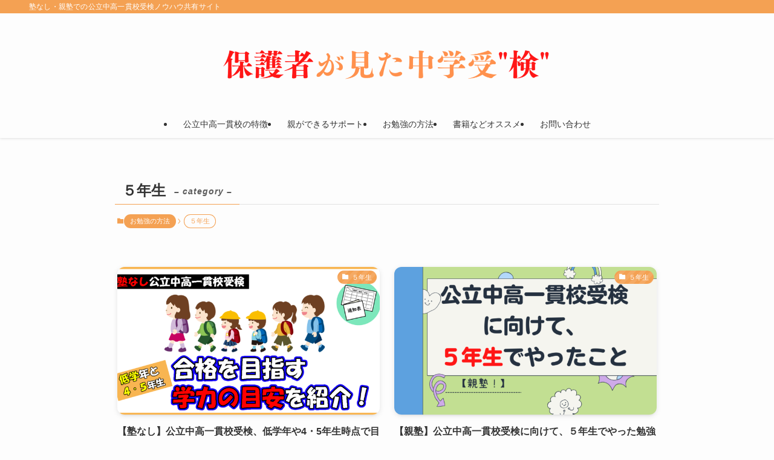

--- FILE ---
content_type: text/html; charset=UTF-8
request_url: https://chuuju.tarijiri.com/category/howto_study/5nen_sei/
body_size: 15837
content:
<!DOCTYPE html>
<html lang="ja" data-loaded="false" data-scrolled="false" data-spmenu="closed">
<head>
<meta charset="utf-8">
<meta name="format-detection" content="telephone=no">
<meta http-equiv="X-UA-Compatible" content="IE=edge">
<meta name="viewport" content="width=device-width, viewport-fit=cover">
<title>５年生 | 保護者が見た中学受”検”</title>
<meta name='robots' content='max-image-preview:large' />
	<style>img:is([sizes="auto" i], [sizes^="auto," i]) { contain-intrinsic-size: 3000px 1500px }</style>
	<link rel='dns-prefetch' href='//www.googletagmanager.com' />
<link rel='dns-prefetch' href='//pagead2.googlesyndication.com' />
<link rel="alternate" type="application/rss+xml" title="保護者が見た中学受”検” &raquo; フィード" href="https://chuuju.tarijiri.com/feed/" />
<link rel="alternate" type="application/rss+xml" title="保護者が見た中学受”検” &raquo; コメントフィード" href="https://chuuju.tarijiri.com/comments/feed/" />
<link rel="alternate" type="application/rss+xml" title="保護者が見た中学受”検” &raquo; ５年生 カテゴリーのフィード" href="https://chuuju.tarijiri.com/category/howto_study/5nen_sei/feed/" />

<!-- SEO SIMPLE PACK 3.6.2 -->
<link rel="canonical" href="https://chuuju.tarijiri.com/category/howto_study/5nen_sei/">
<meta property="og:locale" content="ja_JP">
<meta property="og:type" content="website">
<meta property="og:title" content="５年生 | 保護者が見た中学受”検”">
<meta property="og:url" content="https://chuuju.tarijiri.com/category/howto_study/5nen_sei/">
<meta property="og:site_name" content="保護者が見た中学受”検”">
<meta name="twitter:card" content="summary_large_image">
<!-- Google Analytics (gtag.js) -->
<script async src="https://www.googletagmanager.com/gtag/js?id=G-8YN66XDKH0"></script>
<script>
	window.dataLayer = window.dataLayer || [];
	function gtag(){dataLayer.push(arguments);}
	gtag("js", new Date());
	gtag("config", "G-8YN66XDKH0");
</script>
	<!-- / SEO SIMPLE PACK -->

<link rel='stylesheet' id='wp-block-library-css' href='https://chuuju.tarijiri.com/wp-includes/css/dist/block-library/style.min.css?ver=1370817181c05d8bcd0468c7f80b2652' type='text/css' media='all' />
<link rel='stylesheet' id='swell-icons-css' href='https://chuuju.tarijiri.com/wp-content/themes/swell/build/css/swell-icons.css?ver=2.15.0' type='text/css' media='all' />
<link rel='stylesheet' id='main_style-css' href='https://chuuju.tarijiri.com/wp-content/themes/swell/build/css/main.css?ver=2.15.0' type='text/css' media='all' />
<link rel='stylesheet' id='swell_blocks-css' href='https://chuuju.tarijiri.com/wp-content/themes/swell/build/css/blocks.css?ver=2.15.0' type='text/css' media='all' />
<style id='swell_custom-inline-css' type='text/css'>
:root{--swl-fz--content:4vw;--swl-font_family:"游ゴシック体", "Yu Gothic", YuGothic, "Hiragino Kaku Gothic ProN", "Hiragino Sans", Meiryo, sans-serif;--swl-font_weight:500;--color_main:#f4a153;--color_text:#333;--color_link:#1176d4;--color_htag:#f4a153;--color_bg:#fdfdfd;--color_gradient1:#d8ffff;--color_gradient2:#87e7ff;--color_main_thin:rgba(255, 201, 104, 0.05 );--color_main_dark:rgba(183, 121, 62, 1 );--color_list_check:#f4a153;--color_list_num:#f4a153;--color_list_good:#86dd7b;--color_list_triangle:#f4e03a;--color_list_bad:#f36060;--color_faq_q:#d55656;--color_faq_a:#6599b7;--color_icon_good:#3cd250;--color_icon_good_bg:#ecffe9;--color_icon_bad:#4b73eb;--color_icon_bad_bg:#eafaff;--color_icon_info:#f578b4;--color_icon_info_bg:#fff0fa;--color_icon_announce:#ffa537;--color_icon_announce_bg:#fff5f0;--color_icon_pen:#7a7a7a;--color_icon_pen_bg:#f7f7f7;--color_icon_book:#787364;--color_icon_book_bg:#f8f6ef;--color_icon_point:#ffa639;--color_icon_check:#86d67c;--color_icon_batsu:#f36060;--color_icon_hatena:#5295cc;--color_icon_caution:#f7da38;--color_icon_memo:#84878a;--color_deep01:#e44141;--color_deep02:#3d79d5;--color_deep03:#63a84d;--color_deep04:#f09f4d;--color_pale01:#fff2f0;--color_pale02:#f3f8fd;--color_pale03:#f1f9ee;--color_pale04:#fdf9ee;--color_mark_blue:#b7e3ff;--color_mark_green:#bdf9c3;--color_mark_yellow:#fcf69f;--color_mark_orange:#ffddbc;--border01:solid 1px var(--color_main);--border02:double 4px var(--color_main);--border03:dashed 2px var(--color_border);--border04:solid 4px var(--color_gray);--card_posts_thumb_ratio:56.25%;--list_posts_thumb_ratio:61.805%;--big_posts_thumb_ratio:56.25%;--thumb_posts_thumb_ratio:61.805%;--blogcard_thumb_ratio:56.25%;--color_header_bg:#fdfdfd;--color_header_text:#333;--color_footer_bg:#fdfdfd;--color_footer_text:#333;--container_size:1200px;--article_size:900px;--logo_size_sp:48px;--logo_size_pc:120px;--logo_size_pcfix:48px;}.swl-cell-bg[data-icon="doubleCircle"]{--cell-icon-color:#ffc977}.swl-cell-bg[data-icon="circle"]{--cell-icon-color:#94e29c}.swl-cell-bg[data-icon="triangle"]{--cell-icon-color:#eeda2f}.swl-cell-bg[data-icon="close"]{--cell-icon-color:#ec9191}.swl-cell-bg[data-icon="hatena"]{--cell-icon-color:#93c9da}.swl-cell-bg[data-icon="check"]{--cell-icon-color:#94e29c}.swl-cell-bg[data-icon="line"]{--cell-icon-color:#9b9b9b}.cap_box[data-colset="col1"]{--capbox-color:#f59b5f;--capbox-color--bg:#fff8eb}.cap_box[data-colset="col2"]{--capbox-color:#5fb9f5;--capbox-color--bg:#edf5ff}.cap_box[data-colset="col3"]{--capbox-color:#2fcd90;--capbox-color--bg:#eafaf2}.red_{--the-btn-color:#f74a4a;--the-btn-color2:#ffbc49;--the-solid-shadow: rgba(185, 56, 56, 1 )}.blue_{--the-btn-color:#338df4;--the-btn-color2:#35eaff;--the-solid-shadow: rgba(38, 106, 183, 1 )}.green_{--the-btn-color:#62d847;--the-btn-color2:#7bf7bd;--the-solid-shadow: rgba(74, 162, 53, 1 )}.is-style-btn_normal{--the-btn-radius:80px}.is-style-btn_solid{--the-btn-radius:80px}.is-style-btn_shiny{--the-btn-radius:80px}.is-style-btn_line{--the-btn-radius:80px}.post_content blockquote{padding:1.5em 2em 1.5em 3em}.post_content blockquote::before{content:"";display:block;width:5px;height:calc(100% - 3em);top:1.5em;left:1.5em;border-left:solid 1px rgba(180,180,180,.75);border-right:solid 1px rgba(180,180,180,.75);}.mark_blue{background:-webkit-linear-gradient(transparent 64%,var(--color_mark_blue) 0%);background:linear-gradient(transparent 64%,var(--color_mark_blue) 0%)}.mark_green{background:-webkit-linear-gradient(transparent 64%,var(--color_mark_green) 0%);background:linear-gradient(transparent 64%,var(--color_mark_green) 0%)}.mark_yellow{background:-webkit-linear-gradient(transparent 64%,var(--color_mark_yellow) 0%);background:linear-gradient(transparent 64%,var(--color_mark_yellow) 0%)}.mark_orange{background:-webkit-linear-gradient(transparent 64%,var(--color_mark_orange) 0%);background:linear-gradient(transparent 64%,var(--color_mark_orange) 0%)}[class*="is-style-icon_"]{color:#333;border-width:0}[class*="is-style-big_icon_"]{border-width:2px;border-style:solid}[data-col="gray"] .c-balloon__text{background:#f7f7f7;border-color:#ccc}[data-col="gray"] .c-balloon__before{border-right-color:#f7f7f7}[data-col="green"] .c-balloon__text{background:#d1f8c2;border-color:#9ddd93}[data-col="green"] .c-balloon__before{border-right-color:#d1f8c2}[data-col="blue"] .c-balloon__text{background:#e2f6ff;border-color:#93d2f0}[data-col="blue"] .c-balloon__before{border-right-color:#e2f6ff}[data-col="red"] .c-balloon__text{background:#ffebeb;border-color:#f48789}[data-col="red"] .c-balloon__before{border-right-color:#ffebeb}[data-col="yellow"] .c-balloon__text{background:#f9f7d2;border-color:#fbe593}[data-col="yellow"] .c-balloon__before{border-right-color:#f9f7d2}.-type-list2 .p-postList__body::after,.-type-big .p-postList__body::after{content: "READ MORE »";}.c-postThumb__cat{background-color:#f4a153;color:#fff;background-image: repeating-linear-gradient(-45deg,rgba(255,255,255,.1),rgba(255,255,255,.1) 6px,transparent 6px,transparent 12px)}.post_content h2:where(:not([class^="swell-block-"]):not(.faq_q):not(.p-postList__title)){background:var(--color_htag);padding:.75em 1em;color:#fff}.post_content h2:where(:not([class^="swell-block-"]):not(.faq_q):not(.p-postList__title))::before{position:absolute;display:block;pointer-events:none;content:"";top:-4px;left:0;width:100%;height:calc(100% + 4px);box-sizing:content-box;border-top:solid 2px var(--color_htag);border-bottom:solid 2px var(--color_htag)}.post_content h3:where(:not([class^="swell-block-"]):not(.faq_q):not(.p-postList__title)){padding:0 .5em .5em}.post_content h3:where(:not([class^="swell-block-"]):not(.faq_q):not(.p-postList__title))::before{content:"";width:100%;height:2px;background-color:var(--color_htag)}.post_content h4:where(:not([class^="swell-block-"]):not(.faq_q):not(.p-postList__title)){padding:0 0 0 16px;border-left:solid 2px var(--color_htag)}.l-header{box-shadow: 0 1px 4px rgba(0,0,0,.12)}.l-header__bar{color:#fff;background:var(--color_main)}.l-header__menuBtn{order:1}.l-header__customBtn{order:3}.c-gnav a::after{background:var(--color_main);width:100%;height:2px;transform:scaleX(0)}.p-spHeadMenu .menu-item.-current{border-bottom-color:var(--color_main)}.c-gnav > li:hover > a::after,.c-gnav > .-current > a::after{transform: scaleX(1)}.c-gnav .sub-menu{color:#333;background:#fff}.l-fixHeader::before{opacity:1}#pagetop{border-radius:50%}.c-widget__title.-spmenu{padding:.5em .75em;border-radius:var(--swl-radius--2, 0px);background:var(--color_main);color:#fff;}.c-widget__title.-footer{padding:.5em}.c-widget__title.-footer::before{content:"";bottom:0;left:0;width:40%;z-index:1;background:var(--color_main)}.c-widget__title.-footer::after{content:"";bottom:0;left:0;width:100%;background:var(--color_border)}.c-secTitle{border-left:solid 2px var(--color_main);padding:0em .75em}.p-spMenu{color:#333}.p-spMenu__inner::before{background:#fdfdfd;opacity:1}.p-spMenu__overlay{background:#000;opacity:0.6}[class*="page-numbers"]{color:#fff;background-color:#dedede}a{text-decoration: none}.l-topTitleArea.c-filterLayer::before{background-color:#000;opacity:0.2;content:""}@media screen and (min-width: 960px){:root{}}@media screen and (max-width: 959px){:root{}.l-header__logo{order:2;text-align:center}}@media screen and (min-width: 600px){:root{--swl-fz--content:16px;}}@media screen and (max-width: 599px){:root{}}@media (min-width: 1108px) {.alignwide{left:-100px;width:calc(100% + 200px);}}@media (max-width: 1108px) {.-sidebar-off .swell-block-fullWide__inner.l-container .alignwide{left:0px;width:100%;}}.l-fixHeader .l-fixHeader__gnav{order:0}[data-scrolled=true] .l-fixHeader[data-ready]{opacity:1;-webkit-transform:translateY(0)!important;transform:translateY(0)!important;visibility:visible}.-body-solid .l-fixHeader{box-shadow:0 2px 4px var(--swl-color_shadow)}.l-fixHeader__inner{align-items:stretch;color:var(--color_header_text);display:flex;padding-bottom:0;padding-top:0;position:relative;z-index:1}.l-fixHeader__logo{align-items:center;display:flex;line-height:1;margin-right:24px;order:0;padding:16px 0}.is-style-btn_normal a,.is-style-btn_shiny a{box-shadow:var(--swl-btn_shadow)}.c-shareBtns__btn,.is-style-balloon>.c-tabList .c-tabList__button,.p-snsCta,[class*=page-numbers]{box-shadow:var(--swl-box_shadow)}.p-articleThumb__img,.p-articleThumb__youtube{box-shadow:var(--swl-img_shadow)}.p-pickupBanners__item .c-bannerLink,.p-postList__thumb{box-shadow:0 2px 8px rgba(0,0,0,.1),0 4px 4px -4px rgba(0,0,0,.1)}.p-postList.-w-ranking li:before{background-image:repeating-linear-gradient(-45deg,hsla(0,0%,100%,.1),hsla(0,0%,100%,.1) 6px,transparent 0,transparent 12px);box-shadow:1px 1px 4px rgba(0,0,0,.2)}:root{--swl-radius--2:2px;--swl-radius--4:4px;--swl-radius--8:8px}.c-categoryList__link,.c-tagList__link,.tag-cloud-link{border-radius:16px;padding:6px 10px}.-related .p-postList__thumb,.is-style-bg_gray,.is-style-bg_main,.is-style-bg_main_thin,.is-style-bg_stripe,.is-style-border_dg,.is-style-border_dm,.is-style-border_sg,.is-style-border_sm,.is-style-dent_box,.is-style-note_box,.is-style-stitch,[class*=is-style-big_icon_],input[type=number],input[type=text],textarea{border-radius:4px}.-ps-style-img .p-postList__link,.-type-thumb .p-postList__link,.p-postList__thumb{border-radius:12px;overflow:hidden;z-index:0}.c-widget .-type-list.-w-ranking .p-postList__item:before{border-radius:16px;left:2px;top:2px}.c-widget .-type-card.-w-ranking .p-postList__item:before{border-radius:0 0 4px 4px}.c-postThumb__cat{border-radius:16px;margin:.5em;padding:0 8px}.cap_box_ttl{border-radius:2px 2px 0 0}.cap_box_content{border-radius:0 0 2px 2px}.cap_box.is-style-small_ttl .cap_box_content{border-radius:0 2px 2px 2px}.cap_box.is-style-inner .cap_box_content,.cap_box.is-style-onborder_ttl .cap_box_content,.cap_box.is-style-onborder_ttl2 .cap_box_content,.cap_box.is-style-onborder_ttl2 .cap_box_ttl,.cap_box.is-style-shadow{border-radius:2px}.is-style-more_btn a,.p-postList__body:after,.submit{border-radius:40px}@media (min-width:960px){#sidebar .-type-list .p-postList__thumb{border-radius:8px}}@media not all and (min-width:960px){.-ps-style-img .p-postList__link,.-type-thumb .p-postList__link,.p-postList__thumb{border-radius:8px}}.l-header__bar{position:relative;width:100%}.l-header__bar .c-catchphrase{color:inherit;font-size:12px;letter-spacing:var(--swl-letter_spacing,.2px);line-height:14px;margin-right:auto;overflow:hidden;padding:4px 0;white-space:nowrap;width:50%}.l-header__bar .c-iconList .c-iconList__link{margin:0;padding:4px 6px}.l-header__barInner{align-items:center;display:flex;justify-content:flex-end}@media (min-width:960px){.-parallel .l-header__inner{display:flex;flex-wrap:wrap;max-width:100%;padding-left:0;padding-right:0}.-parallel .l-header__logo{text-align:center;width:100%}.-parallel .l-header__logo .c-catchphrase{font-size:12px;line-height:1;margin-top:16px}.-parallel .l-header__gnav{width:100%}.-parallel .l-header__gnav .c-gnav{justify-content:center}.-parallel .l-header__gnav .c-gnav>li>a{padding:16px}.-parallel .c-headLogo.-txt,.-parallel .w-header{justify-content:center}.-parallel .w-header{margin-bottom:8px;margin-top:8px}.-parallel-bottom .l-header__inner{padding-top:8px}.-parallel-bottom .l-header__logo{order:1;padding:16px 0}.-parallel-bottom .w-header{order:2}.-parallel-bottom .l-header__gnav{order:3}.-parallel-top .l-header__inner{padding-bottom:8px}.-parallel-top .l-header__gnav{order:1}.-parallel-top .l-header__logo{order:2;padding:16px 0}.-parallel-top .w-header{order:3}.l-header.-parallel .w-header{width:100%}.l-fixHeader.-parallel .l-fixHeader__gnav{margin-left:auto}}.c-gnav .sub-menu a:before,.c-listMenu a:before{-webkit-font-smoothing:antialiased;-moz-osx-font-smoothing:grayscale;font-family:icomoon!important;font-style:normal;font-variant:normal;font-weight:400;line-height:1;text-transform:none}.c-submenuToggleBtn{display:none}.c-listMenu a{padding:.75em 1em .75em 1.5em;transition:padding .25s}.c-listMenu a:hover{padding-left:1.75em;padding-right:.75em}.c-gnav .sub-menu a:before,.c-listMenu a:before{color:inherit;content:"\e921";display:inline-block;left:2px;position:absolute;top:50%;-webkit-transform:translateY(-50%);transform:translateY(-50%);vertical-align:middle}.widget_categories>ul>.cat-item>a,.wp-block-categories-list>li>a{padding-left:1.75em}.c-listMenu .children,.c-listMenu .sub-menu{margin:0}.c-listMenu .children a,.c-listMenu .sub-menu a{font-size:.9em;padding-left:2.5em}.c-listMenu .children a:before,.c-listMenu .sub-menu a:before{left:1em}.c-listMenu .children a:hover,.c-listMenu .sub-menu a:hover{padding-left:2.75em}.c-listMenu .children ul a,.c-listMenu .sub-menu ul a{padding-left:3.25em}.c-listMenu .children ul a:before,.c-listMenu .sub-menu ul a:before{left:1.75em}.c-listMenu .children ul a:hover,.c-listMenu .sub-menu ul a:hover{padding-left:3.5em}.c-gnav li:hover>.sub-menu{opacity:1;visibility:visible}.c-gnav .sub-menu:before{background:inherit;content:"";height:100%;left:0;position:absolute;top:0;width:100%;z-index:0}.c-gnav .sub-menu .sub-menu{left:100%;top:0;z-index:-1}.c-gnav .sub-menu a{padding-left:2em}.c-gnav .sub-menu a:before{left:.5em}.c-gnav .sub-menu a:hover .ttl{left:4px}:root{--color_content_bg:var(--color_bg);}.c-widget__title.-side{padding:.5em}.c-widget__title.-side::before{content:"";bottom:0;left:0;width:40%;z-index:1;background:var(--color_main)}.c-widget__title.-side::after{content:"";bottom:0;left:0;width:100%;background:var(--color_border)}@media screen and (min-width: 960px){:root{}}@media screen and (max-width: 959px){:root{}}@media screen and (min-width: 600px){:root{}}@media screen and (max-width: 599px){:root{}}.swell-block-fullWide__inner.l-container{--swl-fw_inner_pad:var(--swl-pad_container,0px)}@media (min-width:960px){.-sidebar-on .l-content .alignfull,.-sidebar-on .l-content .alignwide{left:-16px;width:calc(100% + 32px)}.swell-block-fullWide__inner.l-article{--swl-fw_inner_pad:var(--swl-pad_post_content,0px)}.-sidebar-on .swell-block-fullWide__inner .alignwide{left:0;width:100%}.-sidebar-on .swell-block-fullWide__inner .alignfull{left:calc(0px - var(--swl-fw_inner_pad, 0))!important;margin-left:0!important;margin-right:0!important;width:calc(100% + var(--swl-fw_inner_pad, 0)*2)!important}}.-index-off .p-toc,.swell-toc-placeholder:empty{display:none}.p-toc.-modal{height:100%;margin:0;overflow-y:auto;padding:0}#main_content .p-toc{border-radius:var(--swl-radius--2,0);margin:4em auto;max-width:800px}#sidebar .p-toc{margin-top:-.5em}.p-toc .__pn:before{content:none!important;counter-increment:none}.p-toc .__prev{margin:0 0 1em}.p-toc .__next{margin:1em 0 0}.p-toc.is-omitted:not([data-omit=ct]) [data-level="2"] .p-toc__childList{height:0;margin-bottom:-.5em;visibility:hidden}.p-toc.is-omitted:not([data-omit=nest]){position:relative}.p-toc.is-omitted:not([data-omit=nest]):before{background:linear-gradient(hsla(0,0%,100%,0),var(--color_bg));bottom:5em;content:"";height:4em;left:0;opacity:.75;pointer-events:none;position:absolute;width:100%;z-index:1}.p-toc.is-omitted:not([data-omit=nest]):after{background:var(--color_bg);bottom:0;content:"";height:5em;left:0;opacity:.75;position:absolute;width:100%;z-index:1}.p-toc.is-omitted:not([data-omit=nest]) .__next,.p-toc.is-omitted:not([data-omit=nest]) [data-omit="1"]{display:none}.p-toc .p-toc__expandBtn{background-color:#f7f7f7;border:rgba(0,0,0,.2);border-radius:5em;box-shadow:0 0 0 1px #bbb;color:#333;display:block;font-size:14px;line-height:1.5;margin:.75em auto 0;min-width:6em;padding:.5em 1em;position:relative;transition:box-shadow .25s;z-index:2}.p-toc[data-omit=nest] .p-toc__expandBtn{display:inline-block;font-size:13px;margin:0 0 0 1.25em;padding:.5em .75em}.p-toc:not([data-omit=nest]) .p-toc__expandBtn:after,.p-toc:not([data-omit=nest]) .p-toc__expandBtn:before{border-top-color:inherit;border-top-style:dotted;border-top-width:3px;content:"";display:block;height:1px;position:absolute;top:calc(50% - 1px);transition:border-color .25s;width:100%;width:22px}.p-toc:not([data-omit=nest]) .p-toc__expandBtn:before{right:calc(100% + 1em)}.p-toc:not([data-omit=nest]) .p-toc__expandBtn:after{left:calc(100% + 1em)}.p-toc.is-expanded .p-toc__expandBtn{border-color:transparent}.p-toc__ttl{display:block;font-size:1.2em;line-height:1;position:relative;text-align:center}.p-toc__ttl:before{content:"\e918";display:inline-block;font-family:icomoon;margin-right:.5em;padding-bottom:2px;vertical-align:middle}#index_modal .p-toc__ttl{margin-bottom:.5em}.p-toc__list li{line-height:1.6}.p-toc__list>li+li{margin-top:.5em}.p-toc__list .p-toc__childList{padding-left:.5em}.p-toc__list [data-level="3"]{font-size:.9em}.p-toc__list .mininote{display:none}.post_content .p-toc__list{padding-left:0}#sidebar .p-toc__list{margin-bottom:0}#sidebar .p-toc__list .p-toc__childList{padding-left:0}.p-toc__link{color:inherit;font-size:inherit;text-decoration:none}.p-toc__link:hover{opacity:.8}.p-toc.-double{background:var(--color_gray);background:linear-gradient(-45deg,transparent 25%,var(--color_gray) 25%,var(--color_gray) 50%,transparent 50%,transparent 75%,var(--color_gray) 75%,var(--color_gray));background-clip:padding-box;background-size:4px 4px;border-bottom:4px double var(--color_border);border-top:4px double var(--color_border);padding:1.5em 1em 1em}.p-toc.-double .p-toc__ttl{margin-bottom:.75em}@media (min-width:960px){#main_content .p-toc{width:92%}}@media (hover:hover){.p-toc .p-toc__expandBtn:hover{border-color:transparent;box-shadow:0 0 0 2px currentcolor}}@media (min-width:600px){.p-toc.-double{padding:2em}}
</style>
<link rel='stylesheet' id='swell-parts/footer-css' href='https://chuuju.tarijiri.com/wp-content/themes/swell/build/css/modules/parts/footer.css?ver=2.15.0' type='text/css' media='all' />
<link rel='stylesheet' id='swell-page/term-css' href='https://chuuju.tarijiri.com/wp-content/themes/swell/build/css/modules/page/term.css?ver=2.15.0' type='text/css' media='all' />
<style id='classic-theme-styles-inline-css' type='text/css'>
/*! This file is auto-generated */
.wp-block-button__link{color:#fff;background-color:#32373c;border-radius:9999px;box-shadow:none;text-decoration:none;padding:calc(.667em + 2px) calc(1.333em + 2px);font-size:1.125em}.wp-block-file__button{background:#32373c;color:#fff;text-decoration:none}
</style>
<style id='global-styles-inline-css' type='text/css'>
:root{--wp--preset--aspect-ratio--square: 1;--wp--preset--aspect-ratio--4-3: 4/3;--wp--preset--aspect-ratio--3-4: 3/4;--wp--preset--aspect-ratio--3-2: 3/2;--wp--preset--aspect-ratio--2-3: 2/3;--wp--preset--aspect-ratio--16-9: 16/9;--wp--preset--aspect-ratio--9-16: 9/16;--wp--preset--color--black: #000;--wp--preset--color--cyan-bluish-gray: #abb8c3;--wp--preset--color--white: #fff;--wp--preset--color--pale-pink: #f78da7;--wp--preset--color--vivid-red: #cf2e2e;--wp--preset--color--luminous-vivid-orange: #ff6900;--wp--preset--color--luminous-vivid-amber: #fcb900;--wp--preset--color--light-green-cyan: #7bdcb5;--wp--preset--color--vivid-green-cyan: #00d084;--wp--preset--color--pale-cyan-blue: #8ed1fc;--wp--preset--color--vivid-cyan-blue: #0693e3;--wp--preset--color--vivid-purple: #9b51e0;--wp--preset--color--swl-main: var(--color_main);--wp--preset--color--swl-main-thin: var(--color_main_thin);--wp--preset--color--swl-gray: var(--color_gray);--wp--preset--color--swl-deep-01: var(--color_deep01);--wp--preset--color--swl-deep-02: var(--color_deep02);--wp--preset--color--swl-deep-03: var(--color_deep03);--wp--preset--color--swl-deep-04: var(--color_deep04);--wp--preset--color--swl-pale-01: var(--color_pale01);--wp--preset--color--swl-pale-02: var(--color_pale02);--wp--preset--color--swl-pale-03: var(--color_pale03);--wp--preset--color--swl-pale-04: var(--color_pale04);--wp--preset--gradient--vivid-cyan-blue-to-vivid-purple: linear-gradient(135deg,rgba(6,147,227,1) 0%,rgb(155,81,224) 100%);--wp--preset--gradient--light-green-cyan-to-vivid-green-cyan: linear-gradient(135deg,rgb(122,220,180) 0%,rgb(0,208,130) 100%);--wp--preset--gradient--luminous-vivid-amber-to-luminous-vivid-orange: linear-gradient(135deg,rgba(252,185,0,1) 0%,rgba(255,105,0,1) 100%);--wp--preset--gradient--luminous-vivid-orange-to-vivid-red: linear-gradient(135deg,rgba(255,105,0,1) 0%,rgb(207,46,46) 100%);--wp--preset--gradient--very-light-gray-to-cyan-bluish-gray: linear-gradient(135deg,rgb(238,238,238) 0%,rgb(169,184,195) 100%);--wp--preset--gradient--cool-to-warm-spectrum: linear-gradient(135deg,rgb(74,234,220) 0%,rgb(151,120,209) 20%,rgb(207,42,186) 40%,rgb(238,44,130) 60%,rgb(251,105,98) 80%,rgb(254,248,76) 100%);--wp--preset--gradient--blush-light-purple: linear-gradient(135deg,rgb(255,206,236) 0%,rgb(152,150,240) 100%);--wp--preset--gradient--blush-bordeaux: linear-gradient(135deg,rgb(254,205,165) 0%,rgb(254,45,45) 50%,rgb(107,0,62) 100%);--wp--preset--gradient--luminous-dusk: linear-gradient(135deg,rgb(255,203,112) 0%,rgb(199,81,192) 50%,rgb(65,88,208) 100%);--wp--preset--gradient--pale-ocean: linear-gradient(135deg,rgb(255,245,203) 0%,rgb(182,227,212) 50%,rgb(51,167,181) 100%);--wp--preset--gradient--electric-grass: linear-gradient(135deg,rgb(202,248,128) 0%,rgb(113,206,126) 100%);--wp--preset--gradient--midnight: linear-gradient(135deg,rgb(2,3,129) 0%,rgb(40,116,252) 100%);--wp--preset--font-size--small: 0.9em;--wp--preset--font-size--medium: 1.1em;--wp--preset--font-size--large: 1.25em;--wp--preset--font-size--x-large: 42px;--wp--preset--font-size--xs: 0.75em;--wp--preset--font-size--huge: 1.6em;--wp--preset--spacing--20: 0.44rem;--wp--preset--spacing--30: 0.67rem;--wp--preset--spacing--40: 1rem;--wp--preset--spacing--50: 1.5rem;--wp--preset--spacing--60: 2.25rem;--wp--preset--spacing--70: 3.38rem;--wp--preset--spacing--80: 5.06rem;--wp--preset--shadow--natural: 6px 6px 9px rgba(0, 0, 0, 0.2);--wp--preset--shadow--deep: 12px 12px 50px rgba(0, 0, 0, 0.4);--wp--preset--shadow--sharp: 6px 6px 0px rgba(0, 0, 0, 0.2);--wp--preset--shadow--outlined: 6px 6px 0px -3px rgba(255, 255, 255, 1), 6px 6px rgba(0, 0, 0, 1);--wp--preset--shadow--crisp: 6px 6px 0px rgba(0, 0, 0, 1);}:where(.is-layout-flex){gap: 0.5em;}:where(.is-layout-grid){gap: 0.5em;}body .is-layout-flex{display: flex;}.is-layout-flex{flex-wrap: wrap;align-items: center;}.is-layout-flex > :is(*, div){margin: 0;}body .is-layout-grid{display: grid;}.is-layout-grid > :is(*, div){margin: 0;}:where(.wp-block-columns.is-layout-flex){gap: 2em;}:where(.wp-block-columns.is-layout-grid){gap: 2em;}:where(.wp-block-post-template.is-layout-flex){gap: 1.25em;}:where(.wp-block-post-template.is-layout-grid){gap: 1.25em;}.has-black-color{color: var(--wp--preset--color--black) !important;}.has-cyan-bluish-gray-color{color: var(--wp--preset--color--cyan-bluish-gray) !important;}.has-white-color{color: var(--wp--preset--color--white) !important;}.has-pale-pink-color{color: var(--wp--preset--color--pale-pink) !important;}.has-vivid-red-color{color: var(--wp--preset--color--vivid-red) !important;}.has-luminous-vivid-orange-color{color: var(--wp--preset--color--luminous-vivid-orange) !important;}.has-luminous-vivid-amber-color{color: var(--wp--preset--color--luminous-vivid-amber) !important;}.has-light-green-cyan-color{color: var(--wp--preset--color--light-green-cyan) !important;}.has-vivid-green-cyan-color{color: var(--wp--preset--color--vivid-green-cyan) !important;}.has-pale-cyan-blue-color{color: var(--wp--preset--color--pale-cyan-blue) !important;}.has-vivid-cyan-blue-color{color: var(--wp--preset--color--vivid-cyan-blue) !important;}.has-vivid-purple-color{color: var(--wp--preset--color--vivid-purple) !important;}.has-black-background-color{background-color: var(--wp--preset--color--black) !important;}.has-cyan-bluish-gray-background-color{background-color: var(--wp--preset--color--cyan-bluish-gray) !important;}.has-white-background-color{background-color: var(--wp--preset--color--white) !important;}.has-pale-pink-background-color{background-color: var(--wp--preset--color--pale-pink) !important;}.has-vivid-red-background-color{background-color: var(--wp--preset--color--vivid-red) !important;}.has-luminous-vivid-orange-background-color{background-color: var(--wp--preset--color--luminous-vivid-orange) !important;}.has-luminous-vivid-amber-background-color{background-color: var(--wp--preset--color--luminous-vivid-amber) !important;}.has-light-green-cyan-background-color{background-color: var(--wp--preset--color--light-green-cyan) !important;}.has-vivid-green-cyan-background-color{background-color: var(--wp--preset--color--vivid-green-cyan) !important;}.has-pale-cyan-blue-background-color{background-color: var(--wp--preset--color--pale-cyan-blue) !important;}.has-vivid-cyan-blue-background-color{background-color: var(--wp--preset--color--vivid-cyan-blue) !important;}.has-vivid-purple-background-color{background-color: var(--wp--preset--color--vivid-purple) !important;}.has-black-border-color{border-color: var(--wp--preset--color--black) !important;}.has-cyan-bluish-gray-border-color{border-color: var(--wp--preset--color--cyan-bluish-gray) !important;}.has-white-border-color{border-color: var(--wp--preset--color--white) !important;}.has-pale-pink-border-color{border-color: var(--wp--preset--color--pale-pink) !important;}.has-vivid-red-border-color{border-color: var(--wp--preset--color--vivid-red) !important;}.has-luminous-vivid-orange-border-color{border-color: var(--wp--preset--color--luminous-vivid-orange) !important;}.has-luminous-vivid-amber-border-color{border-color: var(--wp--preset--color--luminous-vivid-amber) !important;}.has-light-green-cyan-border-color{border-color: var(--wp--preset--color--light-green-cyan) !important;}.has-vivid-green-cyan-border-color{border-color: var(--wp--preset--color--vivid-green-cyan) !important;}.has-pale-cyan-blue-border-color{border-color: var(--wp--preset--color--pale-cyan-blue) !important;}.has-vivid-cyan-blue-border-color{border-color: var(--wp--preset--color--vivid-cyan-blue) !important;}.has-vivid-purple-border-color{border-color: var(--wp--preset--color--vivid-purple) !important;}.has-vivid-cyan-blue-to-vivid-purple-gradient-background{background: var(--wp--preset--gradient--vivid-cyan-blue-to-vivid-purple) !important;}.has-light-green-cyan-to-vivid-green-cyan-gradient-background{background: var(--wp--preset--gradient--light-green-cyan-to-vivid-green-cyan) !important;}.has-luminous-vivid-amber-to-luminous-vivid-orange-gradient-background{background: var(--wp--preset--gradient--luminous-vivid-amber-to-luminous-vivid-orange) !important;}.has-luminous-vivid-orange-to-vivid-red-gradient-background{background: var(--wp--preset--gradient--luminous-vivid-orange-to-vivid-red) !important;}.has-very-light-gray-to-cyan-bluish-gray-gradient-background{background: var(--wp--preset--gradient--very-light-gray-to-cyan-bluish-gray) !important;}.has-cool-to-warm-spectrum-gradient-background{background: var(--wp--preset--gradient--cool-to-warm-spectrum) !important;}.has-blush-light-purple-gradient-background{background: var(--wp--preset--gradient--blush-light-purple) !important;}.has-blush-bordeaux-gradient-background{background: var(--wp--preset--gradient--blush-bordeaux) !important;}.has-luminous-dusk-gradient-background{background: var(--wp--preset--gradient--luminous-dusk) !important;}.has-pale-ocean-gradient-background{background: var(--wp--preset--gradient--pale-ocean) !important;}.has-electric-grass-gradient-background{background: var(--wp--preset--gradient--electric-grass) !important;}.has-midnight-gradient-background{background: var(--wp--preset--gradient--midnight) !important;}.has-small-font-size{font-size: var(--wp--preset--font-size--small) !important;}.has-medium-font-size{font-size: var(--wp--preset--font-size--medium) !important;}.has-large-font-size{font-size: var(--wp--preset--font-size--large) !important;}.has-x-large-font-size{font-size: var(--wp--preset--font-size--x-large) !important;}
:where(.wp-block-post-template.is-layout-flex){gap: 1.25em;}:where(.wp-block-post-template.is-layout-grid){gap: 1.25em;}
:where(.wp-block-columns.is-layout-flex){gap: 2em;}:where(.wp-block-columns.is-layout-grid){gap: 2em;}
:root :where(.wp-block-pullquote){font-size: 1.5em;line-height: 1.6;}
</style>
<link rel='stylesheet' id='contact-form-7-css' href='https://chuuju.tarijiri.com/wp-content/plugins/contact-form-7/includes/css/styles.css?ver=6.1.4' type='text/css' media='all' />
<link rel='stylesheet' id='child_style-css' href='https://chuuju.tarijiri.com/wp-content/themes/swell_child/style.css?ver=20211010104856' type='text/css' media='all' />
<link rel='stylesheet' id='jquery-lazyloadxt-spinner-css-css' href='//chuuju.tarijiri.com/wp-content/plugins/a3-lazy-load/assets/css/jquery.lazyloadxt.spinner.css?ver=1370817181c05d8bcd0468c7f80b2652' type='text/css' media='all' />
<script type="text/javascript" async src="https://chuuju.tarijiri.com/wp-content/plugins/burst-statistics/helpers/timeme/timeme.min.js?ver=1761127310" id="burst-timeme-js"></script>
<script type="text/javascript" id="burst-js-extra">
/* <![CDATA[ */
var burst = {"tracking":{"isInitialHit":true,"lastUpdateTimestamp":0,"beacon_url":"https:\/\/chuuju.tarijiri.com\/wp-content\/plugins\/burst-statistics\/endpoint.php","ajaxUrl":"https:\/\/chuuju.tarijiri.com\/wp-admin\/admin-ajax.php"},"options":{"cookieless":0,"pageUrl":"https:\/\/chuuju.tarijiri.com\/gakuryoku-meyasu\/","beacon_enabled":1,"do_not_track":0,"enable_turbo_mode":0,"track_url_change":0,"cookie_retention_days":30,"debug":0},"goals":{"completed":[],"scriptUrl":"https:\/\/chuuju.tarijiri.com\/wp-content\/plugins\/burst-statistics\/\/assets\/js\/build\/burst-goals.js?v=1761127310","active":[]},"cache":{"uid":null,"fingerprint":null,"isUserAgent":null,"isDoNotTrack":null,"useCookies":null}};
/* ]]> */
</script>
<script type="text/javascript" async src="https://chuuju.tarijiri.com/wp-content/plugins/burst-statistics/assets/js/build/burst.min.js?ver=1761127310" id="burst-js"></script>

<noscript><link href="https://chuuju.tarijiri.com/wp-content/themes/swell/build/css/noscript.css" rel="stylesheet"></noscript>
<link rel="https://api.w.org/" href="https://chuuju.tarijiri.com/wp-json/" /><link rel="alternate" title="JSON" type="application/json" href="https://chuuju.tarijiri.com/wp-json/wp/v2/categories/27" /><meta name="generator" content="Site Kit by Google 1.166.0" />
<!-- Site Kit が追加した Google AdSense メタタグ -->
<meta name="google-adsense-platform-account" content="ca-host-pub-2644536267352236">
<meta name="google-adsense-platform-domain" content="sitekit.withgoogle.com">
<!-- Site Kit が追加した End Google AdSense メタタグ -->

<!-- Google AdSense スニペット (Site Kit が追加) -->
<script type="text/javascript" async="async" src="https://pagead2.googlesyndication.com/pagead/js/adsbygoogle.js?client=ca-pub-4508766146365872&amp;host=ca-host-pub-2644536267352236" crossorigin="anonymous"></script>

<!-- (ここまで) Google AdSense スニペット (Site Kit が追加) -->
<link rel="icon" href="https://chuuju.tarijiri.com/wp-content/uploads/2021/10/cropped-タ中-32x32.png" sizes="32x32" />
<link rel="icon" href="https://chuuju.tarijiri.com/wp-content/uploads/2021/10/cropped-タ中-192x192.png" sizes="192x192" />
<link rel="apple-touch-icon" href="https://chuuju.tarijiri.com/wp-content/uploads/2021/10/cropped-タ中-180x180.png" />
<meta name="msapplication-TileImage" content="https://chuuju.tarijiri.com/wp-content/uploads/2021/10/cropped-タ中-270x270.png" />
		<style type="text/css" id="wp-custom-css">
			.comment-form-email,.comment-form-url{ display:none; }		</style>
		
<link rel="stylesheet" href="https://chuuju.tarijiri.com/wp-content/themes/swell/build/css/print.css" media="print" >
</head>
<body data-rsssl=1 data-burst_id="27" data-burst_type="category">
<div id="body_wrap" class="archive category category-5nen_sei category-27 wp-theme-swell wp-child-theme-swell_child -body-solid -index-off -sidebar-off -frame-off id_27" >
<div id="sp_menu" class="p-spMenu -left">
	<div class="p-spMenu__inner">
		<div class="p-spMenu__closeBtn">
			<button class="c-iconBtn -menuBtn c-plainBtn" data-onclick="toggleMenu" aria-label="メニューを閉じる">
				<i class="c-iconBtn__icon icon-close-thin"></i>
			</button>
		</div>
		<div class="p-spMenu__body">
			<div class="c-widget__title -spmenu">
				MENU			</div>
			<div class="p-spMenu__nav">
				<ul class="c-spnav c-listMenu"><li class="menu-item menu-item-type-taxonomy menu-item-object-category menu-item-62"><a href="https://chuuju.tarijiri.com/category/tokucho/">公立中高一貫校の特徴</a></li>
<li class="menu-item menu-item-type-taxonomy menu-item-object-category menu-item-90"><a href="https://chuuju.tarijiri.com/category/support/">親ができるサポート</a></li>
<li class="menu-item menu-item-type-taxonomy menu-item-object-category current-category-ancestor current-menu-ancestor current-menu-parent current-category-parent menu-item-has-children menu-item-367"><a href="https://chuuju.tarijiri.com/category/howto_study/">お勉強の方法</a>
<ul class="sub-menu">
	<li class="menu-item menu-item-type-taxonomy menu-item-object-category menu-item-1397"><a href="https://chuuju.tarijiri.com/category/howto_study/composition/">作文</a></li>
	<li class="menu-item menu-item-type-taxonomy menu-item-object-category menu-item-1398"><a href="https://chuuju.tarijiri.com/category/howto_study/kakomon/">過去問題</a></li>
	<li class="menu-item menu-item-type-taxonomy menu-item-object-category menu-item-1401"><a href="https://chuuju.tarijiri.com/category/howto_study/4nen_sei/">４年生</a></li>
	<li class="menu-item menu-item-type-taxonomy menu-item-object-category current-menu-item menu-item-1399"><a href="https://chuuju.tarijiri.com/category/howto_study/5nen_sei/" aria-current="page">５年生</a></li>
	<li class="menu-item menu-item-type-taxonomy menu-item-object-category menu-item-1400"><a href="https://chuuju.tarijiri.com/category/howto_study/6nen_sei/">６年生</a></li>
	<li class="menu-item menu-item-type-taxonomy menu-item-object-category menu-item-1402"><a href="https://chuuju.tarijiri.com/category/howto_study/math/">算数</a></li>
	<li class="menu-item menu-item-type-taxonomy menu-item-object-category menu-item-2020"><a href="https://chuuju.tarijiri.com/category/howto_study/kokugo/">国語</a></li>
	<li class="menu-item menu-item-type-taxonomy menu-item-object-category menu-item-2294"><a href="https://chuuju.tarijiri.com/category/howto_study/%e6%a8%a1%e8%a9%a6/">模試</a></li>
</ul>
</li>
<li class="menu-item menu-item-type-taxonomy menu-item-object-category menu-item-285"><a href="https://chuuju.tarijiri.com/category/book/">書籍などオススメ</a></li>
<li class="menu-item menu-item-type-post_type menu-item-object-page menu-item-435"><a href="https://chuuju.tarijiri.com/contact/">お問い合わせ</a></li>
</ul>			</div>
					</div>
	</div>
	<div class="p-spMenu__overlay c-overlay" data-onclick="toggleMenu"></div>
</div>
<header id="header" class="l-header -parallel -parallel-bottom" data-spfix="1">
	<div class="l-header__bar pc_">
	<div class="l-header__barInner l-container">
		<div class="c-catchphrase">塾なし・親塾での公立中高一貫校受検ノウハウ共有サイト</div>	</div>
</div>
	<div class="l-header__inner l-container">
		<div class="l-header__logo">
			<div class="c-headLogo -img"><a href="https://chuuju.tarijiri.com/" title="保護者が見た中学受”検”" class="c-headLogo__link" rel="home"><img width="1000" height="219"  src="https://chuuju.tarijiri.com/wp-content/uploads/2022/08/保護者が見た中学受検_透過.png" alt="保護者が見た中学受”検”" class="c-headLogo__img" srcset="https://chuuju.tarijiri.com/wp-content/uploads/2022/08/保護者が見た中学受検_透過.png 1000w, https://chuuju.tarijiri.com/wp-content/uploads/2022/08/保護者が見た中学受検_透過-300x66.png 300w, https://chuuju.tarijiri.com/wp-content/uploads/2022/08/保護者が見た中学受検_透過-768x168.png 768w" sizes="(max-width: 959px) 50vw, 800px" decoding="async" loading="eager" ></a></div>					</div>
		<nav id="gnav" class="l-header__gnav c-gnavWrap">
					<ul class="c-gnav">
			<li class="menu-item menu-item-type-taxonomy menu-item-object-category menu-item-62"><a href="https://chuuju.tarijiri.com/category/tokucho/"><span class="ttl">公立中高一貫校の特徴</span></a></li>
<li class="menu-item menu-item-type-taxonomy menu-item-object-category menu-item-90"><a href="https://chuuju.tarijiri.com/category/support/"><span class="ttl">親ができるサポート</span></a></li>
<li class="menu-item menu-item-type-taxonomy menu-item-object-category current-category-ancestor current-menu-ancestor current-menu-parent current-category-parent menu-item-has-children menu-item-367"><a href="https://chuuju.tarijiri.com/category/howto_study/"><span class="ttl">お勉強の方法</span></a>
<ul class="sub-menu">
	<li class="menu-item menu-item-type-taxonomy menu-item-object-category menu-item-1397"><a href="https://chuuju.tarijiri.com/category/howto_study/composition/"><span class="ttl">作文</span></a></li>
	<li class="menu-item menu-item-type-taxonomy menu-item-object-category menu-item-1398"><a href="https://chuuju.tarijiri.com/category/howto_study/kakomon/"><span class="ttl">過去問題</span></a></li>
	<li class="menu-item menu-item-type-taxonomy menu-item-object-category menu-item-1401"><a href="https://chuuju.tarijiri.com/category/howto_study/4nen_sei/"><span class="ttl">４年生</span></a></li>
	<li class="menu-item menu-item-type-taxonomy menu-item-object-category current-menu-item menu-item-1399"><a href="https://chuuju.tarijiri.com/category/howto_study/5nen_sei/" aria-current="page"><span class="ttl">５年生</span></a></li>
	<li class="menu-item menu-item-type-taxonomy menu-item-object-category menu-item-1400"><a href="https://chuuju.tarijiri.com/category/howto_study/6nen_sei/"><span class="ttl">６年生</span></a></li>
	<li class="menu-item menu-item-type-taxonomy menu-item-object-category menu-item-1402"><a href="https://chuuju.tarijiri.com/category/howto_study/math/"><span class="ttl">算数</span></a></li>
	<li class="menu-item menu-item-type-taxonomy menu-item-object-category menu-item-2020"><a href="https://chuuju.tarijiri.com/category/howto_study/kokugo/"><span class="ttl">国語</span></a></li>
	<li class="menu-item menu-item-type-taxonomy menu-item-object-category menu-item-2294"><a href="https://chuuju.tarijiri.com/category/howto_study/%e6%a8%a1%e8%a9%a6/"><span class="ttl">模試</span></a></li>
</ul>
</li>
<li class="menu-item menu-item-type-taxonomy menu-item-object-category menu-item-285"><a href="https://chuuju.tarijiri.com/category/book/"><span class="ttl">書籍などオススメ</span></a></li>
<li class="menu-item menu-item-type-post_type menu-item-object-page menu-item-435"><a href="https://chuuju.tarijiri.com/contact/"><span class="ttl">お問い合わせ</span></a></li>
					</ul>
			</nav>
		<div class="l-header__customBtn sp_">
			<button class="c-iconBtn c-plainBtn" data-onclick="toggleSearch" aria-label="検索ボタン">
			<i class="c-iconBtn__icon icon-search"></i>
					</button>
	</div>
<div class="l-header__menuBtn sp_">
	<button class="c-iconBtn -menuBtn c-plainBtn" data-onclick="toggleMenu" aria-label="メニューボタン">
		<i class="c-iconBtn__icon icon-menu-thin"></i>
			</button>
</div>
	</div>
	</header>
<div id="fix_header" class="l-fixHeader -parallel -parallel-bottom">
	<div class="l-fixHeader__inner l-container">
		<div class="l-fixHeader__logo">
			<div class="c-headLogo -img"><a href="https://chuuju.tarijiri.com/" title="保護者が見た中学受”検”" class="c-headLogo__link" rel="home"><img width="1000" height="219"  src="https://chuuju.tarijiri.com/wp-content/uploads/2022/08/保護者が見た中学受検_透過.png" alt="保護者が見た中学受”検”" class="c-headLogo__img" srcset="https://chuuju.tarijiri.com/wp-content/uploads/2022/08/保護者が見た中学受検_透過.png 1000w, https://chuuju.tarijiri.com/wp-content/uploads/2022/08/保護者が見た中学受検_透過-300x66.png 300w, https://chuuju.tarijiri.com/wp-content/uploads/2022/08/保護者が見た中学受検_透過-768x168.png 768w" sizes="(max-width: 959px) 50vw, 800px" decoding="async" loading="eager" ></a></div>		</div>
		<div class="l-fixHeader__gnav c-gnavWrap">
					<ul class="c-gnav">
			<li class="menu-item menu-item-type-taxonomy menu-item-object-category menu-item-62"><a href="https://chuuju.tarijiri.com/category/tokucho/"><span class="ttl">公立中高一貫校の特徴</span></a></li>
<li class="menu-item menu-item-type-taxonomy menu-item-object-category menu-item-90"><a href="https://chuuju.tarijiri.com/category/support/"><span class="ttl">親ができるサポート</span></a></li>
<li class="menu-item menu-item-type-taxonomy menu-item-object-category current-category-ancestor current-menu-ancestor current-menu-parent current-category-parent menu-item-has-children menu-item-367"><a href="https://chuuju.tarijiri.com/category/howto_study/"><span class="ttl">お勉強の方法</span></a>
<ul class="sub-menu">
	<li class="menu-item menu-item-type-taxonomy menu-item-object-category menu-item-1397"><a href="https://chuuju.tarijiri.com/category/howto_study/composition/"><span class="ttl">作文</span></a></li>
	<li class="menu-item menu-item-type-taxonomy menu-item-object-category menu-item-1398"><a href="https://chuuju.tarijiri.com/category/howto_study/kakomon/"><span class="ttl">過去問題</span></a></li>
	<li class="menu-item menu-item-type-taxonomy menu-item-object-category menu-item-1401"><a href="https://chuuju.tarijiri.com/category/howto_study/4nen_sei/"><span class="ttl">４年生</span></a></li>
	<li class="menu-item menu-item-type-taxonomy menu-item-object-category current-menu-item menu-item-1399"><a href="https://chuuju.tarijiri.com/category/howto_study/5nen_sei/" aria-current="page"><span class="ttl">５年生</span></a></li>
	<li class="menu-item menu-item-type-taxonomy menu-item-object-category menu-item-1400"><a href="https://chuuju.tarijiri.com/category/howto_study/6nen_sei/"><span class="ttl">６年生</span></a></li>
	<li class="menu-item menu-item-type-taxonomy menu-item-object-category menu-item-1402"><a href="https://chuuju.tarijiri.com/category/howto_study/math/"><span class="ttl">算数</span></a></li>
	<li class="menu-item menu-item-type-taxonomy menu-item-object-category menu-item-2020"><a href="https://chuuju.tarijiri.com/category/howto_study/kokugo/"><span class="ttl">国語</span></a></li>
	<li class="menu-item menu-item-type-taxonomy menu-item-object-category menu-item-2294"><a href="https://chuuju.tarijiri.com/category/howto_study/%e6%a8%a1%e8%a9%a6/"><span class="ttl">模試</span></a></li>
</ul>
</li>
<li class="menu-item menu-item-type-taxonomy menu-item-object-category menu-item-285"><a href="https://chuuju.tarijiri.com/category/book/"><span class="ttl">書籍などオススメ</span></a></li>
<li class="menu-item menu-item-type-post_type menu-item-object-page menu-item-435"><a href="https://chuuju.tarijiri.com/contact/"><span class="ttl">お問い合わせ</span></a></li>
					</ul>
			</div>
	</div>
</div>
<div id="content" class="l-content l-container" >
<main id="main_content" class="l-mainContent l-article">
	<div class="l-mainContent__inner">
		<h1 class="c-pageTitle" data-style="b_bottom"><span class="c-pageTitle__inner">５年生<small class="c-pageTitle__subTitle u-fz-14">– category –</small></span></h1><div class="p-termNavigation c-categoryList"><a class="c-categoryList__link hov-flash-up" href="https://chuuju.tarijiri.com/category/howto_study/" data-category-id="22">お勉強の方法</a><span class="c-categoryList__separation"></span><span class="c-categoryList__link -current">５年生</span></div>		<div class="p-termContent l-parent">
					<div class="c-tabBody p-postListTabBody">
				<div id="post_list_tab_1" class="c-tabBody__item" aria-hidden="false">
				<ul class="p-postList -type-card -pc-col2 -sp-col1"><li class="p-postList__item">
	<a href="https://chuuju.tarijiri.com/gakuryoku-meyasu/" class="p-postList__link">
		<div class="p-postList__thumb c-postThumb">
	<figure class="c-postThumb__figure">
		<img width="1024" height="529"  src="[data-uri]" alt="" class="c-postThumb__img u-obf-cover lazyload" sizes="(min-width: 960px) 400px, 100vw" data-src="https://chuuju.tarijiri.com/wp-content/uploads/2023/02/学力の目安-1024x529.png" data-srcset="https://chuuju.tarijiri.com/wp-content/uploads/2023/02/学力の目安-1024x529.png 1024w, https://chuuju.tarijiri.com/wp-content/uploads/2023/02/学力の目安-300x155.png 300w, https://chuuju.tarijiri.com/wp-content/uploads/2023/02/学力の目安-768x397.png 768w, https://chuuju.tarijiri.com/wp-content/uploads/2023/02/学力の目安.png 1220w" data-aspectratio="1024/529" ><noscript><img src="https://chuuju.tarijiri.com/wp-content/uploads/2023/02/学力の目安-1024x529.png" class="c-postThumb__img u-obf-cover" alt=""></noscript>	</figure>
			<span class="c-postThumb__cat icon-folder" data-cat-id="27">５年生</span>
	</div>
					<div class="p-postList__body">
				<h2 class="p-postList__title">【塾なし】公立中高一貫校受検、低学年や4・5年生時点で目指したい学力の目安をご紹介！</h2>									<div class="p-postList__excerpt">
						親塾、塾なしで公立中高一貫校受検を目指すご家庭では、 合格するためには、どれぐらい勉強させればいいの？ 合格に必要な学力ってどれぐらいかしら？ など、目安となる学力が分からなくて迷われている方もいらっしゃるのではないでしょうか。 そこで、親...					</div>
								<div class="p-postList__meta">
					<div class="p-postList__times c-postTimes u-thin">
	<time class="c-postTimes__posted icon-posted" datetime="2023-02-05" aria-label="公開日">2023年2月5日</time></div>
				</div>
			</div>
			</a>
</li>
<li class="p-postList__item">
	<a href="https://chuuju.tarijiri.com/introduced-by5th/" class="p-postList__link">
		<div class="p-postList__thumb c-postThumb">
	<figure class="c-postThumb__figure">
		<img width="1024" height="538"  src="[data-uri]" alt="" class="c-postThumb__img u-obf-cover lazyload" sizes="(min-width: 960px) 400px, 100vw" data-src="https://chuuju.tarijiri.com/wp-content/uploads/2022/01/5nensei-1024x538.png" data-srcset="https://chuuju.tarijiri.com/wp-content/uploads/2022/01/5nensei-1024x538.png 1024w, https://chuuju.tarijiri.com/wp-content/uploads/2022/01/5nensei-300x158.png 300w, https://chuuju.tarijiri.com/wp-content/uploads/2022/01/5nensei-768x403.png 768w, https://chuuju.tarijiri.com/wp-content/uploads/2022/01/5nensei.png 1200w" data-aspectratio="1024/538" ><noscript><img src="https://chuuju.tarijiri.com/wp-content/uploads/2022/01/5nensei-1024x538.png" class="c-postThumb__img u-obf-cover" alt=""></noscript>	</figure>
			<span class="c-postThumb__cat icon-folder" data-cat-id="27">５年生</span>
	</div>
					<div class="p-postList__body">
				<h2 class="p-postList__title">【親塾】公立中高一貫校受検に向けて、５年生でやった勉強法【塾無し】</h2>									<div class="p-postList__excerpt">
						5年生というのは、受検まではまだまだ時間がある時期であり、それほど勉強に焦る必要はありません。 ですが、6年生の受検勉強に向けて、学力や勉強習慣を身に着けたい時期です。 都立中高一貫校に合格できた長男、３年生までは”クラスの３バカ”の一人とし...					</div>
								<div class="p-postList__meta">
					<div class="p-postList__times c-postTimes u-thin">
	<time class="c-postTimes__posted icon-posted" datetime="2022-01-23" aria-label="公開日">2022年1月23日</time></div>
				</div>
			</div>
			</a>
</li>
</ul><div class="c-pagination">
<span class="page-numbers current">1</span></div>
				</div>
								</div>
					</div>
	</div>
</main>
</div>
<div id="breadcrumb" class="p-breadcrumb -bg-on"><ol class="p-breadcrumb__list l-container"><li class="p-breadcrumb__item"><a href="https://chuuju.tarijiri.com/" class="p-breadcrumb__text"><span class="__home icon-home"> ホーム</span></a></li><li class="p-breadcrumb__item"><a href="https://chuuju.tarijiri.com/category/howto_study/" class="p-breadcrumb__text"><span>お勉強の方法</span></a></li><li class="p-breadcrumb__item"><span class="p-breadcrumb__text">５年生</span></li></ol></div><footer id="footer" class="l-footer">
	<div class="l-footer__inner">
	<div class="l-footer__widgetArea">
	<div class="l-container w-footer -col2">
		<div class="w-footer__box"><div id="swell_prof_widget-8" class="c-widget widget_swell_prof_widget"><div class="p-profileBox">
				<figure class="p-profileBox__icon">
			<img width="120" height="120"  src="[data-uri]" alt="" class="p-profileBox__iconImg lazyload" sizes="(max-width: 120px) 100vw, 120px" data-src="https://chuuju.tarijiri.com/wp-content/uploads/2022/07/tarijiri_icon_2021_chuuju-300x300.png" data-srcset="https://chuuju.tarijiri.com/wp-content/uploads/2022/07/tarijiri_icon_2021_chuuju-300x300.png 300w, https://chuuju.tarijiri.com/wp-content/uploads/2022/07/tarijiri_icon_2021_chuuju-150x150.png 150w, https://chuuju.tarijiri.com/wp-content/uploads/2022/07/tarijiri_icon_2021_chuuju.png 650w" data-aspectratio="120/120" ><noscript><img src="//chuuju.tarijiri.com/wp-content/plugins/a3-lazy-load/assets/images/lazy_placeholder.gif" data-lazy-type="image" data-src="https://chuuju.tarijiri.com/wp-content/uploads/2022/07/tarijiri_icon_2021_chuuju-300x300.png" class="lazy lazy-hidden p-profileBox__iconImg" alt=""><noscript><img src="https://chuuju.tarijiri.com/wp-content/uploads/2022/07/tarijiri_icon_2021_chuuju-300x300.png" class="p-profileBox__iconImg" alt=""></noscript></noscript>		</figure>
		<div class="p-profileBox__name u-fz-m">
		タリジリ	</div>
				<div class="p-profileBox__text">
			こんにちは！<br />
タリジリと申します。<br />
塾なし、親塾による長男と長女の公立中高一貫校合格を目指して、情報取集とトライ＆エラーを続けてきました。<br />
成功体験も残念体験もして、そのノウハウを27年受検の次女に活かそうとしています。<br />
<br />
我が家のノウハウをお子様の受検（受験）に興味をお持ちのパパさんママさんに共有するために、本ブログを作成しました。<br />
受検まではしなくても、塾に通わない小学校でのお勉強については参考になることもあるかと思います。<br />
ぜひご参照くださいませ。<br />
<br />
アイコンは長女が小三の時に書いてくれたもの。こんなにスマートではありません。。					</div>
		</div>
</div></div><div class="w-footer__box"><div id="search-3" class="c-widget widget_search"><form role="search" method="get" class="c-searchForm" action="https://chuuju.tarijiri.com/" role="search">
	<input type="text" value="" name="s" class="c-searchForm__s s" placeholder="検索" aria-label="検索ワード">
	<button type="submit" class="c-searchForm__submit icon-search hov-opacity u-bg-main" value="search" aria-label="検索を実行する"></button>
</form>
</div><div id="categories-3" class="c-widget c-listMenu widget_categories"><div class="c-widget__title -footer">カテゴリー</div><form action="https://chuuju.tarijiri.com" method="get"><label class="screen-reader-text" for="cat">カテゴリー</label><select  name='cat' id='cat' class='postform'>
	<option value='-1'>カテゴリーを選択</option>
	<option class="level-0" value="22">お勉強の方法</option>
	<option class="level-0" value="41">低学年</option>
	<option class="level-0" value="31">作文</option>
	<option class="level-0" value="2">公立中高一貫校受検の特徴</option>
	<option class="level-0" value="25">国語</option>
	<option class="level-0" value="20">書籍などオススメ</option>
	<option class="level-0" value="42">模試</option>
	<option class="level-0" value="34">算数</option>
	<option class="level-0" value="8">親ができるサポート</option>
	<option class="level-0" value="36">過去問題</option>
	<option class="level-0" value="23">４年生</option>
	<option class="level-0" value="27" selected="selected">５年生</option>
	<option class="level-0" value="30">６年生</option>
</select>
</form><script type="text/javascript">
/* <![CDATA[ */

(function() {
	var dropdown = document.getElementById( "cat" );
	function onCatChange() {
		if ( dropdown.options[ dropdown.selectedIndex ].value > 0 ) {
			dropdown.parentNode.submit();
		}
	}
	dropdown.onchange = onCatChange;
})();

/* ]]> */
</script>
</div><div id="archives-5" class="c-widget c-listMenu widget_archive"><div class="c-widget__title -footer">アーカイブ</div>		<label class="screen-reader-text" for="archives-dropdown-5">アーカイブ</label>
		<select id="archives-dropdown-5" name="archive-dropdown">
			
			<option value="">月を選択</option>
				<option value='https://chuuju.tarijiri.com/2025/06/'> 2025年6月 </option>
	<option value='https://chuuju.tarijiri.com/2024/03/'> 2024年3月 </option>
	<option value='https://chuuju.tarijiri.com/2023/09/'> 2023年9月 </option>
	<option value='https://chuuju.tarijiri.com/2023/07/'> 2023年7月 </option>
	<option value='https://chuuju.tarijiri.com/2023/03/'> 2023年3月 </option>
	<option value='https://chuuju.tarijiri.com/2023/02/'> 2023年2月 </option>
	<option value='https://chuuju.tarijiri.com/2022/12/'> 2022年12月 </option>
	<option value='https://chuuju.tarijiri.com/2022/11/'> 2022年11月 </option>
	<option value='https://chuuju.tarijiri.com/2022/10/'> 2022年10月 </option>
	<option value='https://chuuju.tarijiri.com/2022/09/'> 2022年9月 </option>
	<option value='https://chuuju.tarijiri.com/2022/08/'> 2022年8月 </option>
	<option value='https://chuuju.tarijiri.com/2022/07/'> 2022年7月 </option>
	<option value='https://chuuju.tarijiri.com/2022/06/'> 2022年6月 </option>
	<option value='https://chuuju.tarijiri.com/2022/05/'> 2022年5月 </option>
	<option value='https://chuuju.tarijiri.com/2022/04/'> 2022年4月 </option>
	<option value='https://chuuju.tarijiri.com/2022/02/'> 2022年2月 </option>
	<option value='https://chuuju.tarijiri.com/2022/01/'> 2022年1月 </option>
	<option value='https://chuuju.tarijiri.com/2021/12/'> 2021年12月 </option>
	<option value='https://chuuju.tarijiri.com/2021/11/'> 2021年11月 </option>
	<option value='https://chuuju.tarijiri.com/2021/10/'> 2021年10月 </option>

		</select>

			<script type="text/javascript">
/* <![CDATA[ */

(function() {
	var dropdown = document.getElementById( "archives-dropdown-5" );
	function onSelectChange() {
		if ( dropdown.options[ dropdown.selectedIndex ].value !== '' ) {
			document.location.href = this.options[ this.selectedIndex ].value;
		}
	}
	dropdown.onchange = onSelectChange;
})();

/* ]]> */
</script>
</div></div>	</div>
</div>
		<div class="l-footer__foot">
			<div class="l-container">
			<ul class="c-iconList">
						<li class="c-iconList__item -twitter-x">
						<a href="https://twitter.com/tarijiri_study" target="_blank" rel="noopener" class="c-iconList__link u-fz-14 hov-flash" aria-label="twitter-x">
							<i class="c-iconList__icon icon-twitter-x" role="presentation"></i>
						</a>
					</li>
									<li class="c-iconList__item -instagram">
						<a href="https://z-p42.www.instagram.com/tarijiri_chuuju/" target="_blank" rel="noopener" class="c-iconList__link u-fz-14 hov-flash" aria-label="instagram">
							<i class="c-iconList__icon icon-instagram" role="presentation"></i>
						</a>
					</li>
				</ul>
			<p class="copyright">
				<span lang="en">&copy;</span>
				保護者が見た中学受”検”.			</p>
					</div>
	</div>
</div>
</footer>
<div class="p-fixBtnWrap">
	
			<button id="pagetop" class="c-fixBtn c-plainBtn hov-bg-main" data-onclick="pageTop" aria-label="ページトップボタン" data-has-text="">
			<i class="c-fixBtn__icon icon-chevron-up" role="presentation"></i>
					</button>
	</div>

<div id="search_modal" class="c-modal p-searchModal">
	<div class="c-overlay" data-onclick="toggleSearch"></div>
	<div class="p-searchModal__inner">
		<form role="search" method="get" class="c-searchForm" action="https://chuuju.tarijiri.com/" role="search">
	<input type="text" value="" name="s" class="c-searchForm__s s" placeholder="検索" aria-label="検索ワード">
	<button type="submit" class="c-searchForm__submit icon-search hov-opacity u-bg-main" value="search" aria-label="検索を実行する"></button>
</form>
		<button class="c-modal__close c-plainBtn" data-onclick="toggleSearch">
			<i class="icon-batsu"></i> 閉じる		</button>
	</div>
</div>
</div><!--/ #all_wrapp-->
<div class="l-scrollObserver" aria-hidden="true"></div><script type="speculationrules">
{"prefetch":[{"source":"document","where":{"and":[{"href_matches":"\/*"},{"not":{"href_matches":["\/wp-*.php","\/wp-admin\/*","\/wp-content\/uploads\/*","\/wp-content\/*","\/wp-content\/plugins\/*","\/wp-content\/themes\/swell_child\/*","\/wp-content\/themes\/swell\/*","\/*\\?(.+)"]}},{"not":{"selector_matches":"a[rel~=\"nofollow\"]"}},{"not":{"selector_matches":".no-prefetch, .no-prefetch a"}}]},"eagerness":"conservative"}]}
</script>
<script type="text/javascript" id="swell_script-js-extra">
/* <![CDATA[ */
var swellVars = {"siteUrl":"https:\/\/chuuju.tarijiri.com\/","restUrl":"https:\/\/chuuju.tarijiri.com\/wp-json\/wp\/v2\/","ajaxUrl":"https:\/\/chuuju.tarijiri.com\/wp-admin\/admin-ajax.php","ajaxNonce":"25a09ceeb6","isLoggedIn":"","useAjaxAfterPost":"","useAjaxFooter":"","usePvCount":"1","isFixHeadSP":"1","tocListTag":"ol","tocTarget":"h3","tocPrevText":"\u524d\u306e\u30da\u30fc\u30b8\u3078","tocNextText":"\u6b21\u306e\u30da\u30fc\u30b8\u3078","tocCloseText":"\u6298\u308a\u305f\u305f\u3080","tocOpenText":"\u3082\u3063\u3068\u898b\u308b","tocOmitType":"ct","tocOmitNum":"15","tocMinnum":"2","tocAdPosition":"after","offSmoothScroll":""};
/* ]]> */
</script>
<script type="text/javascript" src="https://chuuju.tarijiri.com/wp-content/themes/swell/build/js/main.min.js?ver=2.15.0" id="swell_script-js"></script>
<script type="text/javascript" src="https://chuuju.tarijiri.com/wp-includes/js/dist/hooks.min.js?ver=4d63a3d491d11ffd8ac6" id="wp-hooks-js"></script>
<script type="text/javascript" src="https://chuuju.tarijiri.com/wp-includes/js/dist/i18n.min.js?ver=5e580eb46a90c2b997e6" id="wp-i18n-js"></script>
<script type="text/javascript" id="wp-i18n-js-after">
/* <![CDATA[ */
wp.i18n.setLocaleData( { 'text direction\u0004ltr': [ 'ltr' ] } );
/* ]]> */
</script>
<script type="text/javascript" src="https://chuuju.tarijiri.com/wp-content/plugins/contact-form-7/includes/swv/js/index.js?ver=6.1.4" id="swv-js"></script>
<script type="text/javascript" id="contact-form-7-js-translations">
/* <![CDATA[ */
( function( domain, translations ) {
	var localeData = translations.locale_data[ domain ] || translations.locale_data.messages;
	localeData[""].domain = domain;
	wp.i18n.setLocaleData( localeData, domain );
} )( "contact-form-7", {"translation-revision-date":"2025-11-30 08:12:23+0000","generator":"GlotPress\/4.0.3","domain":"messages","locale_data":{"messages":{"":{"domain":"messages","plural-forms":"nplurals=1; plural=0;","lang":"ja_JP"},"This contact form is placed in the wrong place.":["\u3053\u306e\u30b3\u30f3\u30bf\u30af\u30c8\u30d5\u30a9\u30fc\u30e0\u306f\u9593\u9055\u3063\u305f\u4f4d\u7f6e\u306b\u7f6e\u304b\u308c\u3066\u3044\u307e\u3059\u3002"],"Error:":["\u30a8\u30e9\u30fc:"]}},"comment":{"reference":"includes\/js\/index.js"}} );
/* ]]> */
</script>
<script type="text/javascript" id="contact-form-7-js-before">
/* <![CDATA[ */
var wpcf7 = {
    "api": {
        "root": "https:\/\/chuuju.tarijiri.com\/wp-json\/",
        "namespace": "contact-form-7\/v1"
    }
};
/* ]]> */
</script>
<script type="text/javascript" src="https://chuuju.tarijiri.com/wp-content/plugins/contact-form-7/includes/js/index.js?ver=6.1.4" id="contact-form-7-js"></script>
<script type="text/javascript" src="https://chuuju.tarijiri.com/wp-includes/js/jquery/jquery.min.js?ver=3.7.1" id="jquery-core-js"></script>
<script type="text/javascript" id="jquery-lazyloadxt-js-extra">
/* <![CDATA[ */
var a3_lazyload_params = {"apply_images":"1","apply_videos":"1"};
/* ]]> */
</script>
<script type="text/javascript" src="//chuuju.tarijiri.com/wp-content/plugins/a3-lazy-load/assets/js/jquery.lazyloadxt.extra.min.js?ver=2.7.6" id="jquery-lazyloadxt-js"></script>
<script type="text/javascript" src="//chuuju.tarijiri.com/wp-content/plugins/a3-lazy-load/assets/js/jquery.lazyloadxt.srcset.min.js?ver=2.7.6" id="jquery-lazyloadxt-srcset-js"></script>
<script type="text/javascript" id="jquery-lazyloadxt-extend-js-extra">
/* <![CDATA[ */
var a3_lazyload_extend_params = {"edgeY":"0","horizontal_container_classnames":""};
/* ]]> */
</script>
<script type="text/javascript" src="//chuuju.tarijiri.com/wp-content/plugins/a3-lazy-load/assets/js/jquery.lazyloadxt.extend.js?ver=2.7.6" id="jquery-lazyloadxt-extend-js"></script>
<script type="text/javascript" src="https://chuuju.tarijiri.com/wp-content/themes/swell/assets/js/plugins/lazysizes.min.js?ver=2.15.0" id="swell_lazysizes-js"></script>
<script type="text/javascript" src="https://chuuju.tarijiri.com/wp-content/themes/swell/build/js/front/set_fix_header.min.js?ver=2.15.0" id="swell_set_fix_header-js"></script>

<!-- JSON-LD @SWELL -->
<script type="application/ld+json">{"@context": "https://schema.org","@graph": [{"@type":"Organization","@id":"https:\/\/chuuju.tarijiri.com\/#organization","name":"保護者が見た中学受”検”","url":"https:\/\/chuuju.tarijiri.com\/","logo":{"@type":"ImageObject","url":"https:\/\/chuuju.tarijiri.com\/wp-content\/uploads\/2022\/08\/保護者が見た中学受検_透過.png","width":1000,"height":219}},{"@type":"WebSite","@id":"https:\/\/chuuju.tarijiri.com\/#website","url":"https:\/\/chuuju.tarijiri.com\/","name":"保護者が見た中学受”検” | 塾なし・親塾での公立中高一貫校受検ノウハウ共有サイト"},{"@type":"CollectionPage","@id":"https:\/\/chuuju.tarijiri.com\/category\/howto_study\/5nen_sei\/","url":"https:\/\/chuuju.tarijiri.com\/category\/howto_study\/5nen_sei\/","name":"５年生 | 保護者が見た中学受”検”","isPartOf":{"@id":"https:\/\/chuuju.tarijiri.com\/#website"},"publisher":{"@id":"https:\/\/chuuju.tarijiri.com\/#organization"}},{"@type":"BreadcrumbList","@id":"https:\/\/chuuju.tarijiri.com\/#breadcrumb","itemListElement":[{"@type":"ListItem","position":1,"item":{"@id":"https:\/\/chuuju.tarijiri.com\/category\/howto_study\/","name":"お勉強の方法"}}]}]}</script>
<!-- / JSON-LD @SWELL -->
</body></html>


--- FILE ---
content_type: text/html; charset=utf-8
request_url: https://www.google.com/recaptcha/api2/aframe
body_size: 248
content:
<!DOCTYPE HTML><html><head><meta http-equiv="content-type" content="text/html; charset=UTF-8"></head><body><script nonce="-kVQybMW2JkQ1Yx4EvepiA">/** Anti-fraud and anti-abuse applications only. See google.com/recaptcha */ try{var clients={'sodar':'https://pagead2.googlesyndication.com/pagead/sodar?'};window.addEventListener("message",function(a){try{if(a.source===window.parent){var b=JSON.parse(a.data);var c=clients[b['id']];if(c){var d=document.createElement('img');d.src=c+b['params']+'&rc='+(localStorage.getItem("rc::a")?sessionStorage.getItem("rc::b"):"");window.document.body.appendChild(d);sessionStorage.setItem("rc::e",parseInt(sessionStorage.getItem("rc::e")||0)+1);localStorage.setItem("rc::h",'1764555516145');}}}catch(b){}});window.parent.postMessage("_grecaptcha_ready", "*");}catch(b){}</script></body></html>